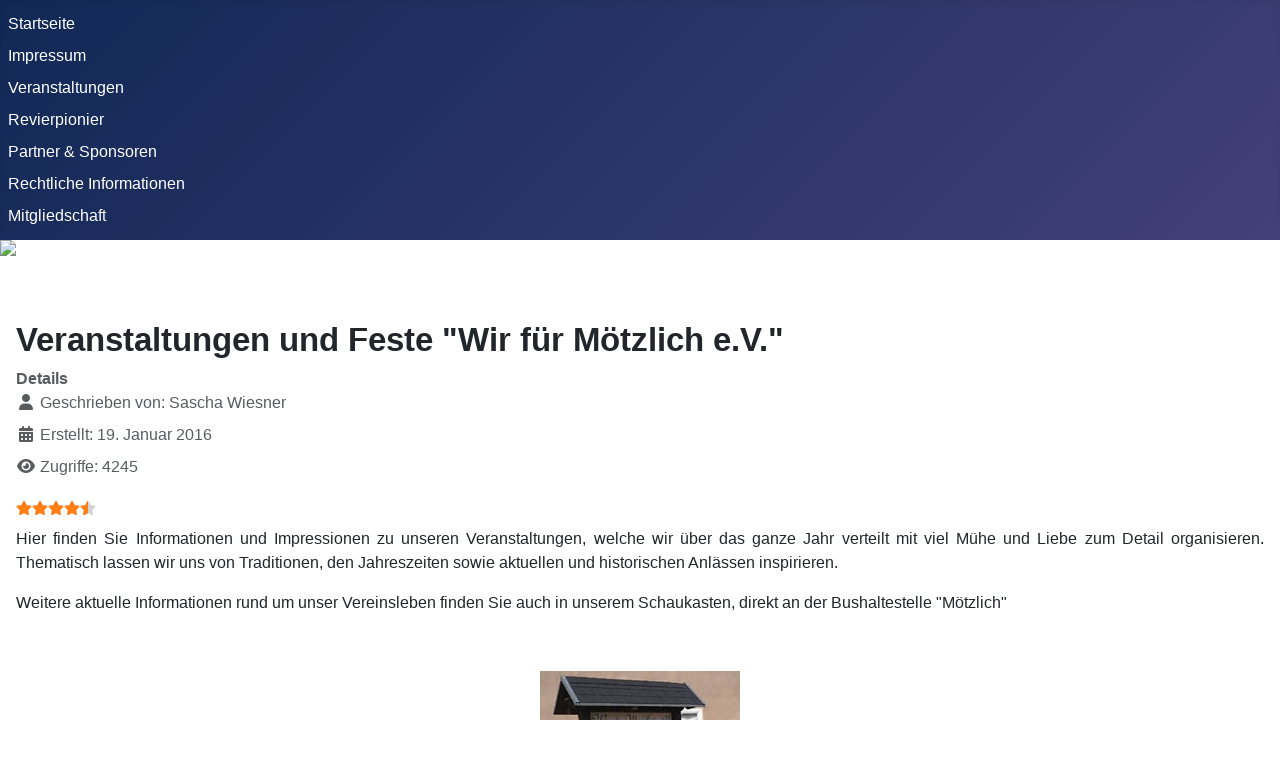

--- FILE ---
content_type: text/html; charset=utf-8
request_url: https://moetzlich-ev.de/index.php/veranstaltungen
body_size: 59423
content:
<!DOCTYPE html>
<html lang="de-de" dir="ltr">

<head>
    <meta charset="utf-8">
	<meta name="rights" content="Wir für Mötzlich e.V.">
	<meta name="robots" content="index, follow">
	<meta name="author" content="Sascha Wiesner">
	<meta name="viewport" content="width=device-width, initial-scale=1">
	<meta name="description" content="Veranstaltungen und Feste von Wir für Mötzlich e.V. über das ganze Jahr verteilt mit Terminen und Hinweisen">
	<meta name="generator" content="Joomla! - Open Source Content Management">
	<title>Wir für Mötzlich e.V. Veranstaltungen</title>
	<link href="/index.php/veranstaltungen?format=feed&amp;type=rss" rel="alternate" type="application/rss+xml" title="Wir für Mötzlich e.V. Veranstaltungen">
	<link href="/index.php/veranstaltungen?format=feed&amp;type=atom" rel="alternate" type="application/atom+xml" title="Wir für Mötzlich e.V. Veranstaltungen">
	<link href="/media/system/images/joomla-favicon.svg" rel="icon" type="image/svg+xml">
	<link href="/media/system/images/favicon.ico" rel="alternate icon" type="image/vnd.microsoft.icon">
	<link href="/media/system/images/joomla-favicon-pinned.svg" rel="mask-icon" color="#000">

    <link href="/media/system/css/joomla-fontawesome.min.css?a68f1c" rel="lazy-stylesheet"><noscript><link href="/media/system/css/joomla-fontawesome.min.css?a68f1c" rel="stylesheet"></noscript>
	<link href="/media/plg_content_vote/css/rating.min.css?a68f1c" rel="stylesheet">
	<link href="/media/templates/site/cassiopeia/css/template.min.css?a68f1c" rel="stylesheet">
	<link href="/media/templates/site/cassiopeia/css/global/colors_standard.min.css?a68f1c" rel="stylesheet">
	<link href="/media/templates/site/cassiopeia/css/vendor/joomla-custom-elements/joomla-alert.min.css?0.4.1" rel="stylesheet">
	<style>:root {
		--hue: 214;
		--template-bg-light: #f0f4fb;
		--template-text-dark: #495057;
		--template-text-light: #ffffff;
		--template-link-color: var(--link-color);
		--template-special-color: #001B4C;
		
	}</style>

    <script src="/media/mod_menu/js/menu.min.js?a68f1c" type="module"></script>
	<script type="application/json" class="joomla-script-options new">{"joomla.jtext":{"ERROR":"Fehler","MESSAGE":"Nachricht","NOTICE":"Hinweis","WARNING":"Warnung","JCLOSE":"Schließen","JOK":"OK","JOPEN":"Öffnen"},"system.paths":{"root":"","rootFull":"https:\/\/moetzlich-ev.de\/","base":"","baseFull":"https:\/\/moetzlich-ev.de\/"},"csrf.token":"af00ddd1ce31fdcaa7a83cbade014a86","plg_system_schedulerunner":{"interval":300}}</script>
	<script src="/media/system/js/core.min.js?a3d8f8"></script>
	<script src="/media/templates/site/cassiopeia/js/template.min.js?a68f1c" type="module"></script>
	<script src="/media/system/js/messages.min.js?9a4811" type="module"></script>
	<script src="/media/plg_system_schedulerunner/js/run-schedule.min.js?229d3b" type="module"></script>

</head>

<body class="site com_content wrapper-static view-category layout-blog no-task itemid-115">
    <header class="header container-header full-width position-sticky sticky-top">

        
                    <div class="grid-child container-below-top">
                <ul class="mod-menu mod-list nav  nav-pills">
<li class="nav-item item-101 default"><a href="/index.php" >Startseite</a></li><li class="nav-item item-114"><a href="https://moetzlich-ev.de/index.php/impressum" >Impressum</a></li><li class="nav-item item-115 current active"><a href="/index.php/veranstaltungen" aria-current="page">Veranstaltungen</a></li><li class="nav-item item-179"><a href="/index.php/revierpionier" >Revierpionier</a></li><li class="nav-item item-123"><a href="/index.php/partner-sponsoren" >Partner &amp; Sponsoren</a></li><li class="nav-item item-124"><a href="/index.php/rechtliche-informationen" >Rechtliche Informationen</a></li><li class="nav-item item-125"><a href="/index.php/mitgliedschaft" >Mitgliedschaft</a></li></ul>

            </div>
        
        
            </header>

    <div class="site-grid">
                    <div class="container-banner full-width">
                
<div id="mod-custom92" class="mod-custom custom">
    <p><img style="display: block; margin-left: auto; margin-right: auto;" src="/images/headers/Header.jpg" width="1280" height="378" loading="lazy" data-path="local-images:/headers/Header.jpg"></p></div>

            </div>
        
        
        
        
        <div class="grid-child container-component">
            
            
            <div id="system-message-container" aria-live="polite"></div>

            <main>
                <div class="com-content-category-blog blog">
    
        
    
    
    
            <div class="com-content-category-blog__items blog-items items-leading ">
                            <div class="com-content-category-blog__item blog-item">
                    

<div class="item-content">
    
        <div class="page-header">
                    <h2>
                                    Veranstaltungen und Feste &quot;Wir für Mötzlich e.V.&quot;                            </h2>
        
        
        
            </div>

    
        
            <dl class="article-info text-muted">

            <dt class="article-info-term">
                        Details                    </dt>

                    <dd class="createdby">
    <span class="icon-user icon-fw" aria-hidden="true"></span>
                    Geschrieben von: <span>Sascha Wiesner</span>    </dd>
        
        
        
        
        
    
                        <dd class="create">
    <span class="icon-calendar icon-fw" aria-hidden="true"></span>
    <time datetime="2016-01-19T07:51:51+00:00">
        Erstellt: 19. Januar 2016    </time>
</dd>
        
        
                    <dd class="hits">
    <span class="icon-eye icon-fw" aria-hidden="true"></span>
    <meta content="UserPageVisits:4245">
    Zugriffe: 4245</dd>
            </dl>
        
    
        <div class="content_rating" role="img" aria-label="Bewertung: 4.5 von 5">
            <div class="visually-hidden">
            <p itemprop="aggregateRating" itemscope itemtype="https://schema.org/AggregateRating">
                Bewertung:&#160;<span itemprop="ratingValue">4.5</span>&#160;/&#160;<span itemprop="bestRating">5</span>                <meta itemprop="ratingCount" content="2">
                <meta itemprop="worstRating" content="1">
            </p>
        </div>
                <ul>
        <li class="vote-star"><svg aria-hidden="true" xmlns="http://www.w3.org/2000/svg" viewBox="0 0 576 512"><!-- Font Awesome Free 5.15.1 by @fontawesome - https://fontawesome.com License - https://fontawesome.com/license/free (Icons: CC BY 4.0, Fonts: SIL OFL 1.1, Code: MIT License) --><path d="M259.3 17.8L194 150.2 47.9 171.5c-26.2 3.8-36.7 36.1-17.7 54.6l105.7 103-25 145.5c-4.5 26.3 23.2 46 46.4 33.7L288 439.6l130.7 68.7c23.2 12.2 50.9-7.4 46.4-33.7l-25-145.5 105.7-103c19-18.5 8.5-50.8-17.7-54.6L382 150.2 316.7 17.8c-11.7-23.6-45.6-23.9-57.4 0z"/></svg>
</li><li class="vote-star"><svg aria-hidden="true" xmlns="http://www.w3.org/2000/svg" viewBox="0 0 576 512"><!-- Font Awesome Free 5.15.1 by @fontawesome - https://fontawesome.com License - https://fontawesome.com/license/free (Icons: CC BY 4.0, Fonts: SIL OFL 1.1, Code: MIT License) --><path d="M259.3 17.8L194 150.2 47.9 171.5c-26.2 3.8-36.7 36.1-17.7 54.6l105.7 103-25 145.5c-4.5 26.3 23.2 46 46.4 33.7L288 439.6l130.7 68.7c23.2 12.2 50.9-7.4 46.4-33.7l-25-145.5 105.7-103c19-18.5 8.5-50.8-17.7-54.6L382 150.2 316.7 17.8c-11.7-23.6-45.6-23.9-57.4 0z"/></svg>
</li><li class="vote-star"><svg aria-hidden="true" xmlns="http://www.w3.org/2000/svg" viewBox="0 0 576 512"><!-- Font Awesome Free 5.15.1 by @fontawesome - https://fontawesome.com License - https://fontawesome.com/license/free (Icons: CC BY 4.0, Fonts: SIL OFL 1.1, Code: MIT License) --><path d="M259.3 17.8L194 150.2 47.9 171.5c-26.2 3.8-36.7 36.1-17.7 54.6l105.7 103-25 145.5c-4.5 26.3 23.2 46 46.4 33.7L288 439.6l130.7 68.7c23.2 12.2 50.9-7.4 46.4-33.7l-25-145.5 105.7-103c19-18.5 8.5-50.8-17.7-54.6L382 150.2 316.7 17.8c-11.7-23.6-45.6-23.9-57.4 0z"/></svg>
</li><li class="vote-star"><svg aria-hidden="true" xmlns="http://www.w3.org/2000/svg" viewBox="0 0 576 512"><!-- Font Awesome Free 5.15.1 by @fontawesome - https://fontawesome.com License - https://fontawesome.com/license/free (Icons: CC BY 4.0, Fonts: SIL OFL 1.1, Code: MIT License) --><path d="M259.3 17.8L194 150.2 47.9 171.5c-26.2 3.8-36.7 36.1-17.7 54.6l105.7 103-25 145.5c-4.5 26.3 23.2 46 46.4 33.7L288 439.6l130.7 68.7c23.2 12.2 50.9-7.4 46.4-33.7l-25-145.5 105.7-103c19-18.5 8.5-50.8-17.7-54.6L382 150.2 316.7 17.8c-11.7-23.6-45.6-23.9-57.4 0z"/></svg>
</li><li class="vote-star-empty"><svg aria-hidden="true" xmlns="http://www.w3.org/2000/svg" viewBox="0 0 576 512"><!-- Font Awesome Free 5.15.1 by @fontawesome - https://fontawesome.com License - https://fontawesome.com/license/free (Icons: CC BY 4.0, Fonts: SIL OFL 1.1, Code: MIT License) --><path d="M259.3 17.8L194 150.2 47.9 171.5c-26.2 3.8-36.7 36.1-17.7 54.6l105.7 103-25 145.5c-4.5 26.3 23.2 46 46.4 33.7L288 439.6l130.7 68.7c23.2 12.2 50.9-7.4 46.4-33.7l-25-145.5 105.7-103c19-18.5 8.5-50.8-17.7-54.6L382 150.2 316.7 17.8c-11.7-23.6-45.6-23.9-57.4 0z"/></svg>
</li><li class="vote-star-half"><svg aria-hidden="true" xmlns="http://www.w3.org/2000/svg" viewBox="0 0 576 512"><!-- Font Awesome Free 5.15.1 by @fontawesome - https://fontawesome.com License - https://fontawesome.com/license/free (Icons: CC BY 4.0, Fonts: SIL OFL 1.1, Code: MIT License) --><path d="M288 0c-11.4 0-22.8 5.9-28.7 17.8L194 150.2 47.9 171.4c-26.2 3.8-36.7 36.1-17.7 54.6l105.7 103-25 145.5c-4.5 26.1 23 46 46.4 33.7L288 439.6V0z"/></svg>
</li>    </ul>
</div>
    <p style="text-align: justify;"><span style="font-size: 12pt;">Hier finden Sie Informationen und Impressionen zu unseren Veranstaltungen, welche wir über das ganze Jahr verteilt mit viel Mühe und Liebe zum Detail organisieren. Thematisch lassen wir uns von Traditionen, den Jahreszeiten sowie aktuellen und historischen Anlässen inspirieren.</span></p>
<p style="text-align: justify;"><span style="font-size: 12pt;">Weitere aktuelle Informationen rund um unser Vereinsleben finden Sie auch in unserem Schaukasten, direkt an der Bushaltestelle "Mötzlich" </span></p>
<p style="text-align: justify;"> </p>
<p style="text-align: center;"><img src="http://www.moetzlich-ev.de/images/schaukasten-moetzlich-klein.jpg" alt="Schaukasten Wir für Mötzlich e.V. an der Bushaltestelle Mötzlich" width="200" height="284" /></p>
<h4> </h4>
<p style="text-align: center;"> </p>
<p style="text-align: center;"> </p>
<p style="text-align: center;"><span style="font-size: 12pt; color: #008000;"><em> Wir freuen uns auf zahlreiche Besucher und viele Kinder aus Mötzlich und Umgebung.</em></span></p>
<p style="text-align: center;"><span style="font-size: 12pt; color: #008000;"><em>Mit unseren Veranstaltungen wollen wir dafür sorgen, dass sich Menschen begegnen, Nachbar sich kennenlernen und alle gemeinsam eine schöne Zeit verbringen.</em></span></p>
<p style="text-align: center;"><span style="font-size: 12pt; color: #008000;"><em>Es ist für jeden etwas dabei, ob <strong>Oma</strong> - Opa - <strong>Mutti </strong> - Vati - <strong>Tante</strong> - Onkel  - <strong>Freunde</strong> .......</em></span></p>
<p> </p>
<p style="text-align: center;"> <strong>In den Unterkategorien finden Sie ein Archiv unserer bisherigen Veranstaltungen, mit Berichten und Fotos.</strong></p>
    
    
    
        </div>
                </div>
                    </div>
    
    
    
            <div class="com-content-category-blog__children cat-children">
                            <h3> Unterkategorien </h3>
                                                                    <div class="com-content-category-blog__child">
                                <h3 class="page-header item-title"><a href="/index.php/veranstaltungen/10-bikertreffen">
                    Bikertreffen</a>
                    
                                            <a href="#category-10" data-bs-toggle="collapse" class="btn btn-sm float-end" aria-label="Zeige mehr Kategorien"><span class="icon-plus" aria-hidden="true"></span></a>
                                    </h3>
                
                                                    
                                <div class="com-content-category-blog__children collapse fade" id="category-10">
                                                                <div class="com-content-category-blog__child">
                                <h3 class="page-header item-title"><a href="/index.php/veranstaltungen/10-bikertreffen/16-bikertreffen-2015">
                    Bikertreffen 2015</a>
                    
                                    </h3>
                
                                                    
                            </div>
                                                                <div class="com-content-category-blog__child">
                                <h3 class="page-header item-title"><a href="/index.php/veranstaltungen/10-bikertreffen/12-bikertreffen-2016">
                    Bikertreffen 2016</a>
                    
                                    </h3>
                
                                                    
                            </div>
                                                                <div class="com-content-category-blog__child">
                                <h3 class="page-header item-title"><a href="/index.php/veranstaltungen/10-bikertreffen/36-bikertreffen-2017">
                    Bikertreffen 2017</a>
                    
                                    </h3>
                
                                                    
                            </div>
                                                                <div class="com-content-category-blog__child">
                                <h3 class="page-header item-title"><a href="/index.php/veranstaltungen/10-bikertreffen/48-bikertreffen-2018">
                    Bikertreffen 2018</a>
                    
                                    </h3>
                
                                                    
                            </div>
                                                                <div class="com-content-category-blog__child">
                                <h3 class="page-header item-title"><a href="/index.php/veranstaltungen/10-bikertreffen/58-bikertreffen-2019">
                    Bikertreffen 2019</a>
                    
                                    </h3>
                
                                                    
                            </div>
                                                                <div class="com-content-category-blog__child">
                                <h3 class="page-header item-title"><a href="/index.php/veranstaltungen/10-bikertreffen/71-bikertreffen-2022">
                    Bikertreffen 2022</a>
                    
                                    </h3>
                
                                                    
                            </div>
                                                                <div class="com-content-category-blog__child">
                                <h3 class="page-header item-title"><a href="/index.php/veranstaltungen/10-bikertreffen/74-bikertreffen-2023">
                    Bikertreffen 2023</a>
                    
                                    </h3>
                
                                                    
                            </div>
                                                                <div class="com-content-category-blog__child">
                                <h3 class="page-header item-title"><a href="/index.php/veranstaltungen/10-bikertreffen/84-bikertreffen-2024">
                    Bikertreffen 2024</a>
                    
                                    </h3>
                
                                                    
                            </div>
                                                                <div class="com-content-category-blog__child">
                                <h3 class="page-header item-title"><a href="/index.php/veranstaltungen/10-bikertreffen/93-bikertreffen-2025">
                    Bikertreffen 2025</a>
                    
                                    </h3>
                
                                                    
                            </div>
                        
                </div>
                            </div>
                                                                <div class="com-content-category-blog__child">
                                <h3 class="page-header item-title"><a href="/index.php/veranstaltungen/11-eichbaumfest">
                    Eichbaumfest</a>
                    
                                            <a href="#category-11" data-bs-toggle="collapse" class="btn btn-sm float-end" aria-label="Zeige mehr Kategorien"><span class="icon-plus" aria-hidden="true"></span></a>
                                    </h3>
                
                                                        <div class="com-content-category-blog__description category-desc">
                        <h5> </h5>                    </div>
                                    
                                <div class="com-content-category-blog__children collapse fade" id="category-11">
                                                                <div class="com-content-category-blog__child">
                                <h3 class="page-header item-title"><a href="/index.php/veranstaltungen/11-eichbaumfest/18-eichbaumfest-2016">
                    Eichbaumfest 2016</a>
                    
                                    </h3>
                
                                                    
                            </div>
                                                                <div class="com-content-category-blog__child">
                                <h3 class="page-header item-title"><a href="/index.php/veranstaltungen/11-eichbaumfest/37-eichbaumfest-2017">
                    Eichbaumfest 2017</a>
                    
                                    </h3>
                
                                                    
                            </div>
                                                                <div class="com-content-category-blog__child">
                                <h3 class="page-header item-title"><a href="/index.php/veranstaltungen/11-eichbaumfest/49-eichbaumfest-2018">
                    Eichbaumfest 2018</a>
                    
                                    </h3>
                
                                                    
                            </div>
                                                                <div class="com-content-category-blog__child">
                                <h3 class="page-header item-title"><a href="/index.php/veranstaltungen/11-eichbaumfest/59-eichbaumfest-2019">
                    Eichbaumfest 2019</a>
                    
                                    </h3>
                
                                                    
                            </div>
                                                                <div class="com-content-category-blog__child">
                                <h3 class="page-header item-title"><a href="/index.php/veranstaltungen/11-eichbaumfest/68-eichbaumfest-2022">
                    Eichbaumfest 2022</a>
                    
                                    </h3>
                
                                                    
                            </div>
                                                                <div class="com-content-category-blog__child">
                                <h3 class="page-header item-title"><a href="/index.php/veranstaltungen/11-eichbaumfest/77-eichbaumfest-2023">
                    Eichbaumfest 2023</a>
                    
                                    </h3>
                
                                                    
                            </div>
                                                                <div class="com-content-category-blog__child">
                                <h3 class="page-header item-title"><a href="/index.php/veranstaltungen/11-eichbaumfest/86-eichbaumfest-2024">
                    Eichbaumfest 2024</a>
                    
                                    </h3>
                
                                                    
                            </div>
                                                                <div class="com-content-category-blog__child">
                                <h3 class="page-header item-title"><a href="/index.php/veranstaltungen/11-eichbaumfest/94-eichbaumfest-2025">
                    Eichbaumfest 2025</a>
                    
                                    </h3>
                
                                                    
                            </div>
                        
                </div>
                            </div>
                                                                <div class="com-content-category-blog__child">
                                <h3 class="page-header item-title"><a href="/index.php/veranstaltungen/13-fruehjahrsputz">
                    Frühjahrsputz</a>
                    
                                            <a href="#category-13" data-bs-toggle="collapse" class="btn btn-sm float-end" aria-label="Zeige mehr Kategorien"><span class="icon-plus" aria-hidden="true"></span></a>
                                    </h3>
                
                                                    
                                <div class="com-content-category-blog__children collapse fade" id="category-13">
                                                                <div class="com-content-category-blog__child">
                                <h3 class="page-header item-title"><a href="/index.php/veranstaltungen/13-fruehjahrsputz/17-fruehjahrsputz-2016">
                    Frühjahrsputz 2016</a>
                    
                                    </h3>
                
                                                    
                            </div>
                                                                <div class="com-content-category-blog__child">
                                <h3 class="page-header item-title"><a href="/index.php/veranstaltungen/13-fruehjahrsputz/35-fruehjahrsputz-2017">
                    Frühjahrsputz 2017</a>
                    
                                    </h3>
                
                                                    
                            </div>
                                                                <div class="com-content-category-blog__child">
                                <h3 class="page-header item-title"><a href="/index.php/veranstaltungen/13-fruehjahrsputz/57-fruehjahrsputz-2019">
                    Frühjahrsputz 2019</a>
                    
                                    </h3>
                
                                                    
                            </div>
                                                                <div class="com-content-category-blog__child">
                                <h3 class="page-header item-title"><a href="/index.php/veranstaltungen/13-fruehjahrsputz/76-fruehjahrsputz-2023">
                    Frühjahrsputz 2023</a>
                    
                                    </h3>
                
                                                    
                            </div>
                        
                </div>
                            </div>
                                                                <div class="com-content-category-blog__child">
                                <h3 class="page-header item-title"><a href="/index.php/veranstaltungen/14-osterfeuer">
                    Osterfeuer</a>
                    
                                            <a href="#category-14" data-bs-toggle="collapse" class="btn btn-sm float-end" aria-label="Zeige mehr Kategorien"><span class="icon-plus" aria-hidden="true"></span></a>
                                    </h3>
                
                                                        <div class="com-content-category-blog__description category-desc">
                        <h5> </h5>                    </div>
                                    
                                <div class="com-content-category-blog__children collapse fade" id="category-14">
                                                                <div class="com-content-category-blog__child">
                                <h3 class="page-header item-title"><a href="/index.php/veranstaltungen/14-osterfeuer/15-osterfeuer-2016">
                    Osterfeuer 2016</a>
                    
                                    </h3>
                
                                                    
                            </div>
                        
                </div>
                            </div>
                                                                <div class="com-content-category-blog__child">
                                <h3 class="page-header item-title"><a href="/index.php/veranstaltungen/19-fussball">
                    Fussball</a>
                    
                                            <a href="#category-19" data-bs-toggle="collapse" class="btn btn-sm float-end" aria-label="Zeige mehr Kategorien"><span class="icon-plus" aria-hidden="true"></span></a>
                                    </h3>
                
                                                    
                                <div class="com-content-category-blog__children collapse fade" id="category-19">
                                                                <div class="com-content-category-blog__child">
                                <h3 class="page-header item-title"><a href="/index.php/veranstaltungen/19-fussball/20-fussball-em-2016">
                    Fussball EM 2016</a>
                    
                                    </h3>
                
                                                    
                            </div>
                                                                <div class="com-content-category-blog__child">
                                <h3 class="page-header item-title"><a href="/index.php/veranstaltungen/19-fussball/50-fussball-wm-2018">
                    Fussball WM 2018</a>
                    
                                    </h3>
                
                                                    
                            </div>
                        
                </div>
                            </div>
                                                                <div class="com-content-category-blog__child">
                                <h3 class="page-header item-title"><a href="/index.php/veranstaltungen/21-teichfest-moetzlicher-wasserspiele">
                    Teichfest (Mötzlicher Wasserspiele)</a>
                    
                                            <a href="#category-21" data-bs-toggle="collapse" class="btn btn-sm float-end" aria-label="Zeige mehr Kategorien"><span class="icon-plus" aria-hidden="true"></span></a>
                                    </h3>
                
                                                    
                                <div class="com-content-category-blog__children collapse fade" id="category-21">
                                                                <div class="com-content-category-blog__child">
                                <h3 class="page-header item-title"><a href="/index.php/veranstaltungen/21-teichfest-moetzlicher-wasserspiele/22-teichfest-moetzlicher-wasserspiele-2016">
                    Teichfest (Mötzlicher Wasserspiele) 2016</a>
                    
                                    </h3>
                
                                                    
                            </div>
                                                                <div class="com-content-category-blog__child">
                                <h3 class="page-header item-title"><a href="/index.php/veranstaltungen/21-teichfest-moetzlicher-wasserspiele/42-teichfest-moetzlicher-wasserspiele-2017">
                    Teichfest (Mötzlicher Wasserspiele) 2017</a>
                    
                                    </h3>
                
                                                    
                            </div>
                                                                <div class="com-content-category-blog__child">
                                <h3 class="page-header item-title"><a href="/index.php/veranstaltungen/21-teichfest-moetzlicher-wasserspiele/51-teichfest-moetzlicher-wasserspiele-2018">
                    Teichfest (Mötzlicher Wasserspiele) 2018</a>
                    
                                    </h3>
                
                                                    
                            </div>
                                                                <div class="com-content-category-blog__child">
                                <h3 class="page-header item-title"><a href="/index.php/veranstaltungen/21-teichfest-moetzlicher-wasserspiele/60-teichfest-moetzlicher-wasserspiele-2019">
                    Teichfest (Mötzlicher Wasserspiele) 2019</a>
                    
                                    </h3>
                
                                                    
                            </div>
                                                                <div class="com-content-category-blog__child">
                                <h3 class="page-header item-title"><a href="/index.php/veranstaltungen/21-teichfest-moetzlicher-wasserspiele/69-teichfest-moetzlicher-wasserspiele-2022">
                    Teichfest (Mötzlicher Wasserspiele) 2022</a>
                    
                                    </h3>
                
                                                    
                            </div>
                        
                </div>
                            </div>
                                                                <div class="com-content-category-blog__child">
                                <h3 class="page-header item-title"><a href="/index.php/veranstaltungen/23-erntedankfest">
                    Erntedankfest</a>
                    
                                            <a href="#category-23" data-bs-toggle="collapse" class="btn btn-sm float-end" aria-label="Zeige mehr Kategorien"><span class="icon-plus" aria-hidden="true"></span></a>
                                    </h3>
                
                                                    
                                <div class="com-content-category-blog__children collapse fade" id="category-23">
                                                                <div class="com-content-category-blog__child">
                                <h3 class="page-header item-title"><a href="/index.php/veranstaltungen/23-erntedankfest/24-erntedankfest-2016">
                    Erntedankfest 2016</a>
                    
                                    </h3>
                
                                                    
                            </div>
                                                                <div class="com-content-category-blog__child">
                                <h3 class="page-header item-title"><a href="/index.php/veranstaltungen/23-erntedankfest/43-erntedankfest-2017">
                    Erntedankfest 2017</a>
                    
                                    </h3>
                
                                                    
                            </div>
                                                                <div class="com-content-category-blog__child">
                                <h3 class="page-header item-title"><a href="/index.php/veranstaltungen/23-erntedankfest/52-erntedankfest-2018">
                    Erntedankfest 2018</a>
                    
                                    </h3>
                
                                                    
                            </div>
                                                                <div class="com-content-category-blog__child">
                                <h3 class="page-header item-title"><a href="/index.php/veranstaltungen/23-erntedankfest/62-erntedankfest-2019">
                    Erntedankfest 2019</a>
                    
                                    </h3>
                
                                                    
                            </div>
                                                                <div class="com-content-category-blog__child">
                                <h3 class="page-header item-title"><a href="/index.php/veranstaltungen/23-erntedankfest/67-erntedankfest-2021">
                    Erntedankfest 2021</a>
                    
                                    </h3>
                
                                                    
                            </div>
                                                                <div class="com-content-category-blog__child">
                                <h3 class="page-header item-title"><a href="/index.php/veranstaltungen/23-erntedankfest/70-erntedankfest-2022">
                    Erntedankfest 2022</a>
                    
                                    </h3>
                
                                                    
                            </div>
                                                                <div class="com-content-category-blog__child">
                                <h3 class="page-header item-title"><a href="/index.php/veranstaltungen/23-erntedankfest/81-erntedankfest-2023">
                    Erntedankfest 2023</a>
                    
                                    </h3>
                
                                                    
                            </div>
                                                                <div class="com-content-category-blog__child">
                                <h3 class="page-header item-title"><a href="/index.php/veranstaltungen/23-erntedankfest/88-erntedankfest-2024">
                    Erntedankfest 2024</a>
                    
                                    </h3>
                
                                                    
                            </div>
                                                                <div class="com-content-category-blog__child">
                                <h3 class="page-header item-title"><a href="/index.php/veranstaltungen/23-erntedankfest/98-erntedankfest-2025">
                    Erntedankfest 2025</a>
                    
                                    </h3>
                
                                                    
                            </div>
                        
                </div>
                            </div>
                                                                <div class="com-content-category-blog__child">
                                <h3 class="page-header item-title"><a href="/index.php/veranstaltungen/25-oktoberfest">
                    Oktoberfest</a>
                    
                                            <a href="#category-25" data-bs-toggle="collapse" class="btn btn-sm float-end" aria-label="Zeige mehr Kategorien"><span class="icon-plus" aria-hidden="true"></span></a>
                                    </h3>
                
                                                    
                                <div class="com-content-category-blog__children collapse fade" id="category-25">
                                                                <div class="com-content-category-blog__child">
                                <h3 class="page-header item-title"><a href="/index.php/veranstaltungen/25-oktoberfest/26-oktoberfest-2016">
                    Oktoberfest 2016</a>
                    
                                    </h3>
                
                                                    
                            </div>
                        
                </div>
                            </div>
                                                                <div class="com-content-category-blog__child">
                                <h3 class="page-header item-title"><a href="/index.php/veranstaltungen/27-weihnachtsmarkt">
                    Adventsmarkt</a>
                    
                                            <a href="#category-27" data-bs-toggle="collapse" class="btn btn-sm float-end" aria-label="Zeige mehr Kategorien"><span class="icon-plus" aria-hidden="true"></span></a>
                                    </h3>
                
                                                    
                                <div class="com-content-category-blog__children collapse fade" id="category-27">
                                                                <div class="com-content-category-blog__child">
                                <h3 class="page-header item-title"><a href="/index.php/veranstaltungen/27-weihnachtsmarkt/28-weihnachtsmarkt-2016">
                    Adventsmarkt 2016</a>
                    
                                    </h3>
                
                                                    
                            </div>
                                                                <div class="com-content-category-blog__child">
                                <h3 class="page-header item-title"><a href="/index.php/veranstaltungen/27-weihnachtsmarkt/46-adventsmarkt-2017">
                    Adventsmarkt 2017</a>
                    
                                    </h3>
                
                                                    
                            </div>
                                                                <div class="com-content-category-blog__child">
                                <h3 class="page-header item-title"><a href="/index.php/veranstaltungen/27-weihnachtsmarkt/54-adventsmarkt-2018">
                    Adventsmarkt 2018</a>
                    
                                    </h3>
                
                                                    
                            </div>
                                                                <div class="com-content-category-blog__child">
                                <h3 class="page-header item-title"><a href="/index.php/veranstaltungen/27-weihnachtsmarkt/64-adventsmarkt-2019">
                    Adventsmarkt 2019</a>
                    
                                    </h3>
                
                                                    
                            </div>
                                                                <div class="com-content-category-blog__child">
                                <h3 class="page-header item-title"><a href="/index.php/veranstaltungen/27-weihnachtsmarkt/72-adventsmarkt-2022">
                    Adventsmarkt 2022</a>
                    
                                    </h3>
                
                                                    
                            </div>
                                                                <div class="com-content-category-blog__child">
                                <h3 class="page-header item-title"><a href="/index.php/veranstaltungen/27-weihnachtsmarkt/83-adventsmarkt-2023">
                    Adventsmarkt 2023</a>
                    
                                    </h3>
                
                                                    
                            </div>
                                                                <div class="com-content-category-blog__child">
                                <h3 class="page-header item-title"><a href="/index.php/veranstaltungen/27-weihnachtsmarkt/91-adventsmarkt-2024">
                    Adventsmarkt 2024</a>
                    
                                    </h3>
                
                                                    
                            </div>
                                                                <div class="com-content-category-blog__child">
                                <h3 class="page-header item-title"><a href="/index.php/veranstaltungen/27-weihnachtsmarkt/100-adventsmarkt-2025">
                    Adventsmarkt 2025</a>
                    
                                    </h3>
                
                                                    
                            </div>
                        
                </div>
                            </div>
                                                                <div class="com-content-category-blog__child">
                                <h3 class="page-header item-title"><a href="/index.php/veranstaltungen/29-wichteln">
                    Wichteln</a>
                    
                                            <a href="#category-29" data-bs-toggle="collapse" class="btn btn-sm float-end" aria-label="Zeige mehr Kategorien"><span class="icon-plus" aria-hidden="true"></span></a>
                                    </h3>
                
                                                        <div class="com-content-category-blog__description category-desc">
                        <h5 style="margin: 12px 0px; font-family: 'Open Sans', sans-serif; line-height: 15px; text-rendering: optimizeLegibility; font-size: 13px; word-wrap: break-word;"> </h5>                    </div>
                                    
                                <div class="com-content-category-blog__children collapse fade" id="category-29">
                                                                <div class="com-content-category-blog__child">
                                <h3 class="page-header item-title"><a href="/index.php/veranstaltungen/29-wichteln/30-wichteln-2016">
                    Wichteln 2016</a>
                    
                                    </h3>
                
                                                    
                            </div>
                                                                <div class="com-content-category-blog__child">
                                <h3 class="page-header item-title"><a href="/index.php/veranstaltungen/29-wichteln/55-wichteln-2018">
                    Wichteln 2018</a>
                    
                                    </h3>
                
                                                    
                            </div>
                                                                <div class="com-content-category-blog__child">
                                <h3 class="page-header item-title"><a href="/index.php/veranstaltungen/29-wichteln/73-wichteln-2022">
                    Wichteln 2022</a>
                    
                                    </h3>
                
                                                    
                            </div>
                                                                <div class="com-content-category-blog__child">
                                <h3 class="page-header item-title"><a href="/index.php/veranstaltungen/29-wichteln/90-wichteln-2024">
                    Wichteln 2024</a>
                    
                                    </h3>
                
                                                        <div class="com-content-category-blog__description category-desc">
                                                </div>
                                    
                            </div>
                                                                <div class="com-content-category-blog__child">
                                <h3 class="page-header item-title"><a href="/index.php/veranstaltungen/29-wichteln/101-wichteln-2025">
                    Wichteln 2025</a>
                    
                                    </h3>
                
                                                    
                            </div>
                        
                </div>
                            </div>
                                                                <div class="com-content-category-blog__child">
                                <h3 class="page-header item-title"><a href="/index.php/veranstaltungen/31-arbeitseinsaetze">
                    Arbeitseinsätze</a>
                    
                                            <a href="#category-31" data-bs-toggle="collapse" class="btn btn-sm float-end" aria-label="Zeige mehr Kategorien"><span class="icon-plus" aria-hidden="true"></span></a>
                                    </h3>
                
                                                    
                                <div class="com-content-category-blog__children collapse fade" id="category-31">
                                                                <div class="com-content-category-blog__child">
                                <h3 class="page-header item-title"><a href="/index.php/veranstaltungen/31-arbeitseinsaetze/32-arbeitseinsatz-2016">
                    Arbeitseinsatz 2016</a>
                    
                                    </h3>
                
                                                    
                            </div>
                                                                <div class="com-content-category-blog__child">
                                <h3 class="page-header item-title"><a href="/index.php/veranstaltungen/31-arbeitseinsaetze/66-teichreinigung-2020">
                    Teichreinigung 2020</a>
                    
                                    </h3>
                
                                                    
                            </div>
                        
                </div>
                            </div>
                                                                <div class="com-content-category-blog__child">
                                <h3 class="page-header item-title"><a href="/index.php/veranstaltungen/33-jahreshauptversammlung">
                    Jahreshauptversammlung</a>
                    
                                            <a href="#category-33" data-bs-toggle="collapse" class="btn btn-sm float-end" aria-label="Zeige mehr Kategorien"><span class="icon-plus" aria-hidden="true"></span></a>
                                    </h3>
                
                                                    
                                <div class="com-content-category-blog__children collapse fade" id="category-33">
                                                                <div class="com-content-category-blog__child">
                                <h3 class="page-header item-title"><a href="/index.php/veranstaltungen/33-jahreshauptversammlung/34-jahreshauptversammlung-2017">
                    Jahreshauptversammlung 2017</a>
                    
                                    </h3>
                
                                                    
                            </div>
                                                                <div class="com-content-category-blog__child">
                                <h3 class="page-header item-title"><a href="/index.php/veranstaltungen/33-jahreshauptversammlung/47-jahreshauptversammlung-2018">
                    Jahreshauptversammlung 2018</a>
                    
                                    </h3>
                
                                                    
                            </div>
                                                                <div class="com-content-category-blog__child">
                                <h3 class="page-header item-title"><a href="/index.php/veranstaltungen/33-jahreshauptversammlung/56-jahreshauptversammlung-2019">
                    Jahreshauptversammlung 2019</a>
                    
                                    </h3>
                
                                                    
                            </div>
                                                                <div class="com-content-category-blog__child">
                                <h3 class="page-header item-title"><a href="/index.php/veranstaltungen/33-jahreshauptversammlung/65-jahreshauptversammlung-2020">
                    Jahreshauptversammlung 2020</a>
                    
                                    </h3>
                
                                                    
                            </div>
                                                                <div class="com-content-category-blog__child">
                                <h3 class="page-header item-title"><a href="/index.php/veranstaltungen/33-jahreshauptversammlung/75-jahreshauptversammlung-2023">
                    Jahreshauptversammlung 2023</a>
                    
                                    </h3>
                
                                                    
                            </div>
                                                                <div class="com-content-category-blog__child">
                                <h3 class="page-header item-title"><a href="/index.php/veranstaltungen/33-jahreshauptversammlung/92-jahreshauptversammlung-2025">
                    Jahreshauptversammlung 2025</a>
                    
                                    </h3>
                
                                                    
                            </div>
                        
                </div>
                            </div>
                                                                <div class="com-content-category-blog__child">
                                <h3 class="page-header item-title"><a href="/index.php/veranstaltungen/38-einmalige-themen-veranstaltungen">
                    Einmalige (Themen) Veranstaltungen</a>
                    
                                            <a href="#category-38" data-bs-toggle="collapse" class="btn btn-sm float-end" aria-label="Zeige mehr Kategorien"><span class="icon-plus" aria-hidden="true"></span></a>
                                    </h3>
                
                                                    
                                <div class="com-content-category-blog__children collapse fade" id="category-38">
                                                                <div class="com-content-category-blog__child">
                                <h3 class="page-header item-title"><a href="/index.php/veranstaltungen/38-einmalige-themen-veranstaltungen/41-jubilaeum-10-jahre">
                    Jubiläum 10 Jahre (2017)</a>
                    
                                    </h3>
                
                                                    
                            </div>
                                                                <div class="com-content-category-blog__child">
                                <h3 class="page-header item-title"><a href="/index.php/veranstaltungen/38-einmalige-themen-veranstaltungen/44-kartoffelfest-2017">
                    Kartoffelfest (2017)</a>
                    
                                    </h3>
                
                                                    
                            </div>
                                                                <div class="com-content-category-blog__child">
                                <h3 class="page-header item-title"><a href="/index.php/veranstaltungen/38-einmalige-themen-veranstaltungen/53-mittelalterfest-2018">
                    Mittelalterfest (2018)</a>
                    
                                    </h3>
                
                                                    
                            </div>
                                                                <div class="com-content-category-blog__child">
                                <h3 class="page-header item-title"><a href="/index.php/veranstaltungen/38-einmalige-themen-veranstaltungen/61-ausflug-nach-altenbrak-2019">
                    Ausflug nach Altenbrak (2019)</a>
                    
                                    </h3>
                
                                                    
                            </div>
                                                                <div class="com-content-category-blog__child">
                                <h3 class="page-header item-title"><a href="/index.php/veranstaltungen/38-einmalige-themen-veranstaltungen/63-irischer-abend-2019">
                    Irischer Abend (2019)</a>
                    
                                    </h3>
                
                                                    
                            </div>
                                                                <div class="com-content-category-blog__child">
                                <h3 class="page-header item-title"><a href="/index.php/veranstaltungen/38-einmalige-themen-veranstaltungen/78-moetzlicher-schlagernacht-2023">
                    Mötzlicher Schlagernacht 2023</a>
                    
                                    </h3>
                
                                                    
                            </div>
                                                                <div class="com-content-category-blog__child">
                                <h3 class="page-header item-title"><a href="/index.php/veranstaltungen/38-einmalige-themen-veranstaltungen/82-huettengaudi-2023">
                    Hüttengaudi (2023)</a>
                    
                                    </h3>
                
                                                    
                            </div>
                                                                <div class="com-content-category-blog__child">
                                <h3 class="page-header item-title"><a href="/index.php/veranstaltungen/38-einmalige-themen-veranstaltungen/87-malle-in-moetzlich-2024">
                    Malle in Mötzlich (2024)</a>
                    
                                    </h3>
                
                                                    
                            </div>
                                                                <div class="com-content-category-blog__child">
                                <h3 class="page-header item-title"><a href="/index.php/veranstaltungen/38-einmalige-themen-veranstaltungen/89-wild-wild-west-2024">
                    Wild Wild West (2024)</a>
                    
                                    </h3>
                
                                                    
                            </div>
                                                                <div class="com-content-category-blog__child">
                                <h3 class="page-header item-title"><a href="/index.php/veranstaltungen/38-einmalige-themen-veranstaltungen/95-kindertag-2025">
                    Kindertag 2025</a>
                    
                                    </h3>
                
                                                    
                            </div>
                                                                <div class="com-content-category-blog__child">
                                <h3 class="page-header item-title"><a href="/index.php/veranstaltungen/38-einmalige-themen-veranstaltungen/96-mittsommer-2025">
                    Mittsommer (2025)</a>
                    
                                    </h3>
                
                                                    
                            </div>
                                                                <div class="com-content-category-blog__child">
                                <h3 class="page-header item-title"><a href="/index.php/veranstaltungen/38-einmalige-themen-veranstaltungen/97-900-jahre-moetzlich-2025">
                    900 Jahre Mötzlich (2025)</a>
                    
                                    </h3>
                
                                                    
                            </div>
                                                                <div class="com-content-category-blog__child">
                                <h3 class="page-header item-title"><a href="/index.php/veranstaltungen/38-einmalige-themen-veranstaltungen/99-halloween-2025">
                    Halloween (2025)</a>
                    
                                    </h3>
                
                                                    
                            </div>
                        
                </div>
                            </div>
                                                                <div class="com-content-category-blog__child">
                                <h3 class="page-header item-title"><a href="/index.php/veranstaltungen/85-kaffeklatsch">
                    Kaffeeklatsch</a>
                    
                                    </h3>
                
                                                        <div class="com-content-category-blog__description category-desc">
                                                </div>
                                    
                            </div>
                        
 </div>
                </div>

            </main>
            
        </div>

        
        
            </div>

            <footer class="container-footer footer full-width">
            <div class="grid-child">
                <div class="mod-footer">
    <div class="footer1">Copyright &#169; 2026 Wir für Mötzlich e.V.. Alle Rechte vorbehalten.</div>
    <div class="footer2"><a href='https://www.joomla.org' target='_blank' rel='noopener noreferrer'>Joomla!</a> ist freie, unter der <a href='https://www.gnu.org/licenses/gpl-2.0.html' target='_blank' rel='noopener noreferrer'>GNU/GPL-Lizenz</a> veröffentlichte Software.</div>
</div>

<div class="mod-whosonline">
                            <p>Aktuell sind 53&#160;Gäste und keine Mitglieder online</p>
    
    </div>

            </div>
        </footer>
    
            <a href="#top" id="back-top" class="back-to-top-link" aria-label="Zurück nach oben">
            <span class="icon-arrow-up icon-fw" aria-hidden="true"></span>
        </a>
    
    
</body>

</html>
